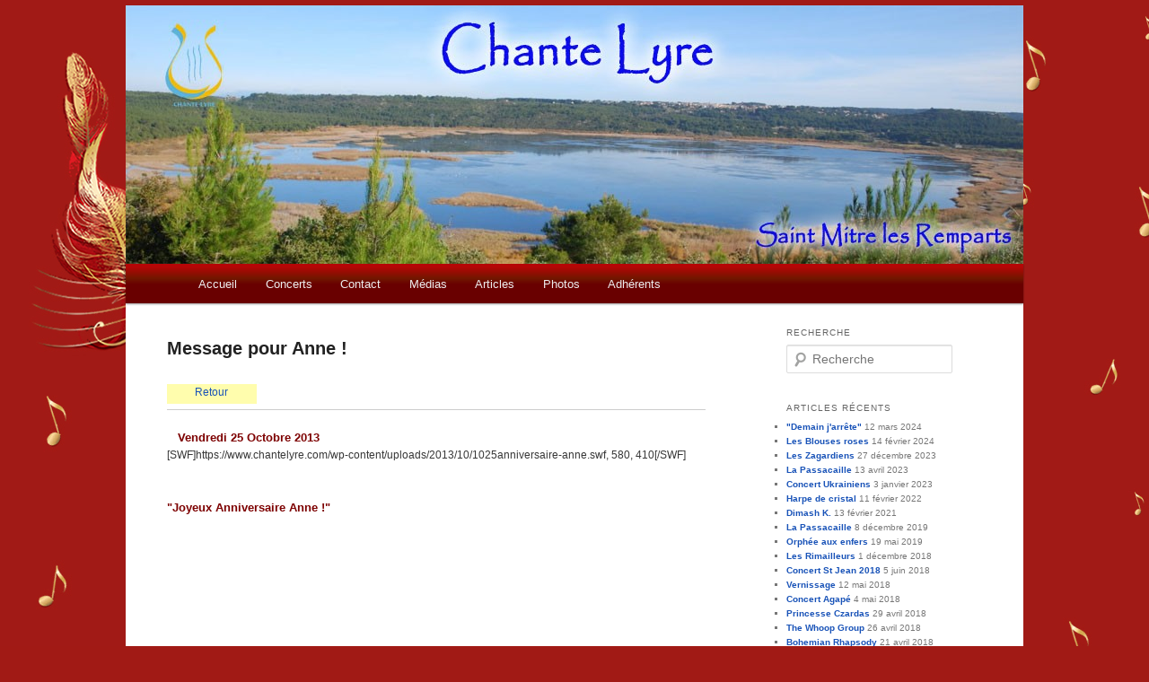

--- FILE ---
content_type: text/html; charset=UTF-8
request_url: http://www.chantelyre.com/adherents/les-anniversaires-de-chante-lyre/anniversaires-13/message-pour-anne/
body_size: 12023
content:
<!DOCTYPE html>
<!--[if IE 6]>
<html id="ie6" lang="fr-FR">
<![endif]-->
<!--[if IE 7]>
<html id="ie7" lang="fr-FR">
<![endif]-->
<!--[if IE 8]>
<html id="ie8" lang="fr-FR">
<![endif]-->
<!--[if !(IE 6) | !(IE 7) | !(IE 8)  ]><!-->
<html lang="fr-FR">
<!--<![endif]-->
<head>
	<!-- Global site tag (gtag.js) - Google Analytics -->
<script async src="https://www.googletagmanager.com/gtag/js?id=UA-114928768-1"></script>
<script>
  window.dataLayer = window.dataLayer || [];
  function gtag(){dataLayer.push(arguments);}
  gtag('js', new Date());

  gtag('config', 'UA-114928768-1');
</script>

<LINK REL="SHORTCUT ICON" href="http://www.chantelyre.com/favicon.ico">

<meta charset="UTF-8" />
<meta name="viewport" content="width=device-width" />
<title>Message pour Anne ! | Chantelyre</title>
<link rel="profile" href="http://gmpg.org/xfn/11" />
<link rel="stylesheet" type="text/css" media="all" href="http://www.chantelyre.com/wp-content/themes/twentyeleven-child/style.css" />
<link rel="pingback" href="http://www.chantelyre.com/xmlrpc.php" />
<!--[if lt IE 9]>
<script src="http://www.chantelyre.com/wp-content/themes/twentyeleven/js/html5.js" type="text/javascript"></script>
<![endif]-->
<meta name='robots' content='max-image-preview:large' />
<link rel='dns-prefetch' href='//cdn.jsdelivr.net' />
<link rel="alternate" type="application/rss+xml" title="Chantelyre &raquo; Flux" href="https://www.chantelyre.com/feed/" />
<link rel="alternate" type="application/rss+xml" title="Chantelyre &raquo; Flux des commentaires" href="https://www.chantelyre.com/comments/feed/" />
<link rel="alternate" title="oEmbed (JSON)" type="application/json+oembed" href="https://www.chantelyre.com/wp-json/oembed/1.0/embed?url=https%3A%2F%2Fwww.chantelyre.com%2Fadherents%2Fles-anniversaires-de-chante-lyre%2Fanniversaires-13%2Fmessage-pour-anne%2F" />
<link rel="alternate" title="oEmbed (XML)" type="text/xml+oembed" href="https://www.chantelyre.com/wp-json/oembed/1.0/embed?url=https%3A%2F%2Fwww.chantelyre.com%2Fadherents%2Fles-anniversaires-de-chante-lyre%2Fanniversaires-13%2Fmessage-pour-anne%2F&#038;format=xml" />
<style id='wp-img-auto-sizes-contain-inline-css' type='text/css'>
img:is([sizes=auto i],[sizes^="auto," i]){contain-intrinsic-size:3000px 1500px}
/*# sourceURL=wp-img-auto-sizes-contain-inline-css */
</style>
<link rel='stylesheet' id='mb.miniAudioPlayer.css-css' href='http://www.chantelyre.com/wp-content/plugins/wp-miniaudioplayer/css/miniplayer.css?ver=1.9.7' type='text/css' media='screen' />
<style id='wp-emoji-styles-inline-css' type='text/css'>

	img.wp-smiley, img.emoji {
		display: inline !important;
		border: none !important;
		box-shadow: none !important;
		height: 1em !important;
		width: 1em !important;
		margin: 0 0.07em !important;
		vertical-align: -0.1em !important;
		background: none !important;
		padding: 0 !important;
	}
/*# sourceURL=wp-emoji-styles-inline-css */
</style>
<style id='wp-block-library-inline-css' type='text/css'>
:root{--wp-block-synced-color:#7a00df;--wp-block-synced-color--rgb:122,0,223;--wp-bound-block-color:var(--wp-block-synced-color);--wp-editor-canvas-background:#ddd;--wp-admin-theme-color:#007cba;--wp-admin-theme-color--rgb:0,124,186;--wp-admin-theme-color-darker-10:#006ba1;--wp-admin-theme-color-darker-10--rgb:0,107,160.5;--wp-admin-theme-color-darker-20:#005a87;--wp-admin-theme-color-darker-20--rgb:0,90,135;--wp-admin-border-width-focus:2px}@media (min-resolution:192dpi){:root{--wp-admin-border-width-focus:1.5px}}.wp-element-button{cursor:pointer}:root .has-very-light-gray-background-color{background-color:#eee}:root .has-very-dark-gray-background-color{background-color:#313131}:root .has-very-light-gray-color{color:#eee}:root .has-very-dark-gray-color{color:#313131}:root .has-vivid-green-cyan-to-vivid-cyan-blue-gradient-background{background:linear-gradient(135deg,#00d084,#0693e3)}:root .has-purple-crush-gradient-background{background:linear-gradient(135deg,#34e2e4,#4721fb 50%,#ab1dfe)}:root .has-hazy-dawn-gradient-background{background:linear-gradient(135deg,#faaca8,#dad0ec)}:root .has-subdued-olive-gradient-background{background:linear-gradient(135deg,#fafae1,#67a671)}:root .has-atomic-cream-gradient-background{background:linear-gradient(135deg,#fdd79a,#004a59)}:root .has-nightshade-gradient-background{background:linear-gradient(135deg,#330968,#31cdcf)}:root .has-midnight-gradient-background{background:linear-gradient(135deg,#020381,#2874fc)}:root{--wp--preset--font-size--normal:16px;--wp--preset--font-size--huge:42px}.has-regular-font-size{font-size:1em}.has-larger-font-size{font-size:2.625em}.has-normal-font-size{font-size:var(--wp--preset--font-size--normal)}.has-huge-font-size{font-size:var(--wp--preset--font-size--huge)}.has-text-align-center{text-align:center}.has-text-align-left{text-align:left}.has-text-align-right{text-align:right}.has-fit-text{white-space:nowrap!important}#end-resizable-editor-section{display:none}.aligncenter{clear:both}.items-justified-left{justify-content:flex-start}.items-justified-center{justify-content:center}.items-justified-right{justify-content:flex-end}.items-justified-space-between{justify-content:space-between}.screen-reader-text{border:0;clip-path:inset(50%);height:1px;margin:-1px;overflow:hidden;padding:0;position:absolute;width:1px;word-wrap:normal!important}.screen-reader-text:focus{background-color:#ddd;clip-path:none;color:#444;display:block;font-size:1em;height:auto;left:5px;line-height:normal;padding:15px 23px 14px;text-decoration:none;top:5px;width:auto;z-index:100000}html :where(.has-border-color){border-style:solid}html :where([style*=border-top-color]){border-top-style:solid}html :where([style*=border-right-color]){border-right-style:solid}html :where([style*=border-bottom-color]){border-bottom-style:solid}html :where([style*=border-left-color]){border-left-style:solid}html :where([style*=border-width]){border-style:solid}html :where([style*=border-top-width]){border-top-style:solid}html :where([style*=border-right-width]){border-right-style:solid}html :where([style*=border-bottom-width]){border-bottom-style:solid}html :where([style*=border-left-width]){border-left-style:solid}html :where(img[class*=wp-image-]){height:auto;max-width:100%}:where(figure){margin:0 0 1em}html :where(.is-position-sticky){--wp-admin--admin-bar--position-offset:var(--wp-admin--admin-bar--height,0px)}@media screen and (max-width:600px){html :where(.is-position-sticky){--wp-admin--admin-bar--position-offset:0px}}

/*# sourceURL=wp-block-library-inline-css */
</style><style id='global-styles-inline-css' type='text/css'>
:root{--wp--preset--aspect-ratio--square: 1;--wp--preset--aspect-ratio--4-3: 4/3;--wp--preset--aspect-ratio--3-4: 3/4;--wp--preset--aspect-ratio--3-2: 3/2;--wp--preset--aspect-ratio--2-3: 2/3;--wp--preset--aspect-ratio--16-9: 16/9;--wp--preset--aspect-ratio--9-16: 9/16;--wp--preset--color--black: #000;--wp--preset--color--cyan-bluish-gray: #abb8c3;--wp--preset--color--white: #fff;--wp--preset--color--pale-pink: #f78da7;--wp--preset--color--vivid-red: #cf2e2e;--wp--preset--color--luminous-vivid-orange: #ff6900;--wp--preset--color--luminous-vivid-amber: #fcb900;--wp--preset--color--light-green-cyan: #7bdcb5;--wp--preset--color--vivid-green-cyan: #00d084;--wp--preset--color--pale-cyan-blue: #8ed1fc;--wp--preset--color--vivid-cyan-blue: #0693e3;--wp--preset--color--vivid-purple: #9b51e0;--wp--preset--color--blue: #1982d1;--wp--preset--color--dark-gray: #373737;--wp--preset--color--medium-gray: #666;--wp--preset--color--light-gray: #e2e2e2;--wp--preset--gradient--vivid-cyan-blue-to-vivid-purple: linear-gradient(135deg,rgb(6,147,227) 0%,rgb(155,81,224) 100%);--wp--preset--gradient--light-green-cyan-to-vivid-green-cyan: linear-gradient(135deg,rgb(122,220,180) 0%,rgb(0,208,130) 100%);--wp--preset--gradient--luminous-vivid-amber-to-luminous-vivid-orange: linear-gradient(135deg,rgb(252,185,0) 0%,rgb(255,105,0) 100%);--wp--preset--gradient--luminous-vivid-orange-to-vivid-red: linear-gradient(135deg,rgb(255,105,0) 0%,rgb(207,46,46) 100%);--wp--preset--gradient--very-light-gray-to-cyan-bluish-gray: linear-gradient(135deg,rgb(238,238,238) 0%,rgb(169,184,195) 100%);--wp--preset--gradient--cool-to-warm-spectrum: linear-gradient(135deg,rgb(74,234,220) 0%,rgb(151,120,209) 20%,rgb(207,42,186) 40%,rgb(238,44,130) 60%,rgb(251,105,98) 80%,rgb(254,248,76) 100%);--wp--preset--gradient--blush-light-purple: linear-gradient(135deg,rgb(255,206,236) 0%,rgb(152,150,240) 100%);--wp--preset--gradient--blush-bordeaux: linear-gradient(135deg,rgb(254,205,165) 0%,rgb(254,45,45) 50%,rgb(107,0,62) 100%);--wp--preset--gradient--luminous-dusk: linear-gradient(135deg,rgb(255,203,112) 0%,rgb(199,81,192) 50%,rgb(65,88,208) 100%);--wp--preset--gradient--pale-ocean: linear-gradient(135deg,rgb(255,245,203) 0%,rgb(182,227,212) 50%,rgb(51,167,181) 100%);--wp--preset--gradient--electric-grass: linear-gradient(135deg,rgb(202,248,128) 0%,rgb(113,206,126) 100%);--wp--preset--gradient--midnight: linear-gradient(135deg,rgb(2,3,129) 0%,rgb(40,116,252) 100%);--wp--preset--font-size--small: 13px;--wp--preset--font-size--medium: 20px;--wp--preset--font-size--large: 36px;--wp--preset--font-size--x-large: 42px;--wp--preset--spacing--20: 0.44rem;--wp--preset--spacing--30: 0.67rem;--wp--preset--spacing--40: 1rem;--wp--preset--spacing--50: 1.5rem;--wp--preset--spacing--60: 2.25rem;--wp--preset--spacing--70: 3.38rem;--wp--preset--spacing--80: 5.06rem;--wp--preset--shadow--natural: 6px 6px 9px rgba(0, 0, 0, 0.2);--wp--preset--shadow--deep: 12px 12px 50px rgba(0, 0, 0, 0.4);--wp--preset--shadow--sharp: 6px 6px 0px rgba(0, 0, 0, 0.2);--wp--preset--shadow--outlined: 6px 6px 0px -3px rgb(255, 255, 255), 6px 6px rgb(0, 0, 0);--wp--preset--shadow--crisp: 6px 6px 0px rgb(0, 0, 0);}:where(.is-layout-flex){gap: 0.5em;}:where(.is-layout-grid){gap: 0.5em;}body .is-layout-flex{display: flex;}.is-layout-flex{flex-wrap: wrap;align-items: center;}.is-layout-flex > :is(*, div){margin: 0;}body .is-layout-grid{display: grid;}.is-layout-grid > :is(*, div){margin: 0;}:where(.wp-block-columns.is-layout-flex){gap: 2em;}:where(.wp-block-columns.is-layout-grid){gap: 2em;}:where(.wp-block-post-template.is-layout-flex){gap: 1.25em;}:where(.wp-block-post-template.is-layout-grid){gap: 1.25em;}.has-black-color{color: var(--wp--preset--color--black) !important;}.has-cyan-bluish-gray-color{color: var(--wp--preset--color--cyan-bluish-gray) !important;}.has-white-color{color: var(--wp--preset--color--white) !important;}.has-pale-pink-color{color: var(--wp--preset--color--pale-pink) !important;}.has-vivid-red-color{color: var(--wp--preset--color--vivid-red) !important;}.has-luminous-vivid-orange-color{color: var(--wp--preset--color--luminous-vivid-orange) !important;}.has-luminous-vivid-amber-color{color: var(--wp--preset--color--luminous-vivid-amber) !important;}.has-light-green-cyan-color{color: var(--wp--preset--color--light-green-cyan) !important;}.has-vivid-green-cyan-color{color: var(--wp--preset--color--vivid-green-cyan) !important;}.has-pale-cyan-blue-color{color: var(--wp--preset--color--pale-cyan-blue) !important;}.has-vivid-cyan-blue-color{color: var(--wp--preset--color--vivid-cyan-blue) !important;}.has-vivid-purple-color{color: var(--wp--preset--color--vivid-purple) !important;}.has-black-background-color{background-color: var(--wp--preset--color--black) !important;}.has-cyan-bluish-gray-background-color{background-color: var(--wp--preset--color--cyan-bluish-gray) !important;}.has-white-background-color{background-color: var(--wp--preset--color--white) !important;}.has-pale-pink-background-color{background-color: var(--wp--preset--color--pale-pink) !important;}.has-vivid-red-background-color{background-color: var(--wp--preset--color--vivid-red) !important;}.has-luminous-vivid-orange-background-color{background-color: var(--wp--preset--color--luminous-vivid-orange) !important;}.has-luminous-vivid-amber-background-color{background-color: var(--wp--preset--color--luminous-vivid-amber) !important;}.has-light-green-cyan-background-color{background-color: var(--wp--preset--color--light-green-cyan) !important;}.has-vivid-green-cyan-background-color{background-color: var(--wp--preset--color--vivid-green-cyan) !important;}.has-pale-cyan-blue-background-color{background-color: var(--wp--preset--color--pale-cyan-blue) !important;}.has-vivid-cyan-blue-background-color{background-color: var(--wp--preset--color--vivid-cyan-blue) !important;}.has-vivid-purple-background-color{background-color: var(--wp--preset--color--vivid-purple) !important;}.has-black-border-color{border-color: var(--wp--preset--color--black) !important;}.has-cyan-bluish-gray-border-color{border-color: var(--wp--preset--color--cyan-bluish-gray) !important;}.has-white-border-color{border-color: var(--wp--preset--color--white) !important;}.has-pale-pink-border-color{border-color: var(--wp--preset--color--pale-pink) !important;}.has-vivid-red-border-color{border-color: var(--wp--preset--color--vivid-red) !important;}.has-luminous-vivid-orange-border-color{border-color: var(--wp--preset--color--luminous-vivid-orange) !important;}.has-luminous-vivid-amber-border-color{border-color: var(--wp--preset--color--luminous-vivid-amber) !important;}.has-light-green-cyan-border-color{border-color: var(--wp--preset--color--light-green-cyan) !important;}.has-vivid-green-cyan-border-color{border-color: var(--wp--preset--color--vivid-green-cyan) !important;}.has-pale-cyan-blue-border-color{border-color: var(--wp--preset--color--pale-cyan-blue) !important;}.has-vivid-cyan-blue-border-color{border-color: var(--wp--preset--color--vivid-cyan-blue) !important;}.has-vivid-purple-border-color{border-color: var(--wp--preset--color--vivid-purple) !important;}.has-vivid-cyan-blue-to-vivid-purple-gradient-background{background: var(--wp--preset--gradient--vivid-cyan-blue-to-vivid-purple) !important;}.has-light-green-cyan-to-vivid-green-cyan-gradient-background{background: var(--wp--preset--gradient--light-green-cyan-to-vivid-green-cyan) !important;}.has-luminous-vivid-amber-to-luminous-vivid-orange-gradient-background{background: var(--wp--preset--gradient--luminous-vivid-amber-to-luminous-vivid-orange) !important;}.has-luminous-vivid-orange-to-vivid-red-gradient-background{background: var(--wp--preset--gradient--luminous-vivid-orange-to-vivid-red) !important;}.has-very-light-gray-to-cyan-bluish-gray-gradient-background{background: var(--wp--preset--gradient--very-light-gray-to-cyan-bluish-gray) !important;}.has-cool-to-warm-spectrum-gradient-background{background: var(--wp--preset--gradient--cool-to-warm-spectrum) !important;}.has-blush-light-purple-gradient-background{background: var(--wp--preset--gradient--blush-light-purple) !important;}.has-blush-bordeaux-gradient-background{background: var(--wp--preset--gradient--blush-bordeaux) !important;}.has-luminous-dusk-gradient-background{background: var(--wp--preset--gradient--luminous-dusk) !important;}.has-pale-ocean-gradient-background{background: var(--wp--preset--gradient--pale-ocean) !important;}.has-electric-grass-gradient-background{background: var(--wp--preset--gradient--electric-grass) !important;}.has-midnight-gradient-background{background: var(--wp--preset--gradient--midnight) !important;}.has-small-font-size{font-size: var(--wp--preset--font-size--small) !important;}.has-medium-font-size{font-size: var(--wp--preset--font-size--medium) !important;}.has-large-font-size{font-size: var(--wp--preset--font-size--large) !important;}.has-x-large-font-size{font-size: var(--wp--preset--font-size--x-large) !important;}
/*# sourceURL=global-styles-inline-css */
</style>

<style id='classic-theme-styles-inline-css' type='text/css'>
/*! This file is auto-generated */
.wp-block-button__link{color:#fff;background-color:#32373c;border-radius:9999px;box-shadow:none;text-decoration:none;padding:calc(.667em + 2px) calc(1.333em + 2px);font-size:1.125em}.wp-block-file__button{background:#32373c;color:#fff;text-decoration:none}
/*# sourceURL=/wp-includes/css/classic-themes.min.css */
</style>
<link rel='stylesheet' id='twentyeleven-block-style-css' href='http://www.chantelyre.com/wp-content/themes/twentyeleven/blocks.css?ver=20190102' type='text/css' media='all' />
<link rel='stylesheet' id='ngg_trigger_buttons-css' href='https://www.chantelyre.com/wp-content/plugins/nextgen-gallery/static/GalleryDisplay/trigger_buttons.css?ver=4.0.3' type='text/css' media='all' />
<link rel='stylesheet' id='simplelightbox-0-css' href='https://www.chantelyre.com/wp-content/plugins/nextgen-gallery/static/Lightbox/simplelightbox/simple-lightbox.css?ver=4.0.3' type='text/css' media='all' />
<link rel='stylesheet' id='fontawesome_v4_shim_style-css' href='https://www.chantelyre.com/wp-content/plugins/nextgen-gallery/static/FontAwesome/css/v4-shims.min.css?ver=6.9' type='text/css' media='all' />
<link rel='stylesheet' id='fontawesome-css' href='https://www.chantelyre.com/wp-content/plugins/nextgen-gallery/static/FontAwesome/css/all.min.css?ver=6.9' type='text/css' media='all' />
<link rel='stylesheet' id='ngg_basic_slideshow_style-css' href='https://www.chantelyre.com/wp-content/plugins/nextgen-gallery/static/Slideshow/ngg_basic_slideshow.css?ver=4.0.3' type='text/css' media='all' />
<link rel='stylesheet' id='ngg_slick_slideshow_style-css' href='https://www.chantelyre.com/wp-content/plugins/nextgen-gallery/static/Slideshow/slick/slick.css?ver=4.0.3' type='text/css' media='all' />
<link rel='stylesheet' id='ngg_slick_slideshow_theme-css' href='https://www.chantelyre.com/wp-content/plugins/nextgen-gallery/static/Slideshow/slick/slick-theme.css?ver=4.0.3' type='text/css' media='all' />
<link rel='stylesheet' id='nextgen_widgets_style-css' href='https://www.chantelyre.com/wp-content/plugins/nextgen-gallery/static/Widget/display.css?ver=4.0.3' type='text/css' media='all' />
<link rel='stylesheet' id='nextgen_basic_slideshow_style-css' href='https://www.chantelyre.com/wp-content/plugins/nextgen-gallery/static/Slideshow/ngg_basic_slideshow.css?ver=4.0.3' type='text/css' media='all' />
<script type="text/javascript" src="http://www.chantelyre.com/wp-includes/js/jquery/jquery.min.js?ver=3.7.1" id="jquery-core-js"></script>
<script type="text/javascript" src="http://www.chantelyre.com/wp-includes/js/jquery/jquery-migrate.min.js?ver=3.4.1" id="jquery-migrate-js"></script>
<script type="text/javascript" src="http://www.chantelyre.com/wp-content/plugins/wp-miniaudioplayer/js/jquery.mb.miniAudioPlayer.js?ver=1.9.7" id="mb.miniAudioPlayer-js"></script>
<script type="text/javascript" src="http://www.chantelyre.com/wp-content/plugins/wp-miniaudioplayer/js/map_overwrite_default_me.js?ver=1.9.7" id="map_overwrite_default_me-js"></script>
<script type="text/javascript" id="photocrati_ajax-js-extra">
/* <![CDATA[ */
var photocrati_ajax = {"url":"http://www.chantelyre.com/index.php?photocrati_ajax=1","rest_url":"https://www.chantelyre.com/wp-json/","wp_home_url":"https://www.chantelyre.com","wp_site_url":"http://www.chantelyre.com","wp_root_url":"https://www.chantelyre.com","wp_plugins_url":"http://www.chantelyre.com/wp-content/plugins","wp_content_url":"http://www.chantelyre.com/wp-content","wp_includes_url":"http://www.chantelyre.com/wp-includes/","ngg_param_slug":"nggallery","rest_nonce":"a76639d6f2"};
//# sourceURL=photocrati_ajax-js-extra
/* ]]> */
</script>
<script type="text/javascript" src="https://www.chantelyre.com/wp-content/plugins/nextgen-gallery/static/Legacy/ajax.min.js?ver=4.0.3" id="photocrati_ajax-js"></script>
<script type="text/javascript" src="https://www.chantelyre.com/wp-content/plugins/nextgen-gallery/static/FontAwesome/js/v4-shims.min.js?ver=5.3.1" id="fontawesome_v4_shim-js"></script>
<script type="text/javascript" defer crossorigin="anonymous" data-auto-replace-svg="false" data-keep-original-source="false" data-search-pseudo-elements src="https://www.chantelyre.com/wp-content/plugins/nextgen-gallery/static/FontAwesome/js/all.min.js?ver=5.3.1" id="fontawesome-js"></script>
<script type="text/javascript" src="https://www.chantelyre.com/wp-content/plugins/nextgen-gallery/static/Slideshow/slick/slick-1.8.0-modded.js?ver=4.0.3" id="ngg_slick-js"></script>
<link rel="https://api.w.org/" href="https://www.chantelyre.com/wp-json/" /><link rel="alternate" title="JSON" type="application/json" href="https://www.chantelyre.com/wp-json/wp/v2/pages/7790" /><link rel="EditURI" type="application/rsd+xml" title="RSD" href="https://www.chantelyre.com/xmlrpc.php?rsd" />
<meta name="generator" content="WordPress 6.9" />
<link rel="canonical" href="https://www.chantelyre.com/adherents/les-anniversaires-de-chante-lyre/anniversaires-13/message-pour-anne/" />
<link rel='shortlink' href='https://www.chantelyre.com/?p=7790' />

<!-- start miniAudioPlayer custom CSS -->

<style id="map_custom_css">
       /* DO NOT REMOVE OR MODIFY */
/*{'skinName': 'mySkin', 'borderRadius': 5, 'main': 'rgb(255, 217, 102)', 'secondary': 'rgb(68, 68, 68)', 'playerPadding': 0}*/
/* END - DO NOT REMOVE OR MODIFY */
/*++++++++++++++++++++++++++++++++++++++++++++++++++
Copyright (c) 2001-2014. Matteo Bicocchi (Pupunzi);
http://pupunzi.com/mb.components/mb.miniAudioPlayer/demo/skinMaker.html

Skin name: mySkin
borderRadius: 5
background: rgb(255, 217, 102)
icons: rgb(68, 68, 68)
border: rgb(55, 55, 55)
borderLeft: rgb(255, 230, 153)
borderRight: rgb(255, 204, 51)
mute: rgba(68, 68, 68, 0.4)
download: rgba(255, 217, 102, 0.4)
downloadHover: rgb(255, 217, 102)
++++++++++++++++++++++++++++++++++++++++++++++++++*/

/* Older browser (IE8) - not supporting rgba() */
.mbMiniPlayer.mySkin .playerTable span{background-color:#ffd966}
.mbMiniPlayer.mySkin .playerTable span.map_play{border-left:1px solid #ffd966;}
.mbMiniPlayer.mySkin .playerTable span.map_volume{border-right:1px solid #ffd966;}
.mbMiniPlayer.mySkin .playerTable span.map_volume.mute{color: #444444;}
.mbMiniPlayer.mySkin .map_download{color: #444444;}
.mbMiniPlayer.mySkin .map_download:hover{color: #444444;}
.mbMiniPlayer.mySkin .playerTable span{color: #444444;}
.mbMiniPlayer.mySkin .playerTable {border: 1px solid #444444 !important;}

/*++++++++++++++++++++++++++++++++++++++++++++++++*/

.mbMiniPlayer.mySkin .playerTable{background-color:transparent; border-radius:5px !important;}
.mbMiniPlayer.mySkin .playerTable span{background-color:rgb(255, 217, 102); padding:3px !important; font-size: 20px;}
.mbMiniPlayer.mySkin .playerTable span.map_time{ font-size: 12px !important; width: 50px !important}
.mbMiniPlayer.mySkin .playerTable span.map_title{ padding:4px !important}
.mbMiniPlayer.mySkin .playerTable span.map_play{border-left:1px solid rgb(255, 204, 51); border-radius:0 4px 4px 0 !important;}
.mbMiniPlayer.mySkin .playerTable span.map_volume{padding-left:6px !important}
.mbMiniPlayer.mySkin .playerTable span.map_volume{border-right:1px solid rgb(255, 230, 153); border-radius:4px 0 0 4px !important;}
.mbMiniPlayer.mySkin .playerTable span.map_volume.mute{color: rgba(68, 68, 68, 0.4);}
.mbMiniPlayer.mySkin .map_download{color: rgba(255, 217, 102, 0.4);}
.mbMiniPlayer.mySkin .map_download:hover{color: rgb(255, 217, 102);}
.mbMiniPlayer.mySkin .playerTable span{color: rgb(68, 68, 68);text-shadow: none!important;}
.mbMiniPlayer.mySkin .playerTable span{color: rgb(68, 68, 68);}
.mbMiniPlayer.mySkin .playerTable {border: 1px solid rgb(55, 55, 55) !important;}
.mbMiniPlayer.mySkin .playerTable span.map_title{color: #000; text-shadow:none!important}
.mbMiniPlayer.mySkin .playerTable .jp-load-bar{background-color:rgba(255, 217, 102, 0.3);}
.mbMiniPlayer.mySkin .playerTable .jp-play-bar{background-color:#ffd966;}
.mbMiniPlayer.mySkin .playerTable span.map_volumeLevel a{background-color:rgb(94, 94, 94); height:80%!important }
.mbMiniPlayer.mySkin .playerTable span.map_volumeLevel a.sel{background-color:#444444;}
.mbMiniPlayer.mySkin  span.map_download{font-size:50px !important;}
/* Wordpress playlist select */
.map_pl_container .pl_item.sel{background-color:#ffd966 !important; color: #444444}
/*++++++++++++++++++++++++++++++++++++++++++++++++*/
       </style>
	
<!-- end miniAudioPlayer custom CSS -->	
	<style>
		/* Link color */
		a,
		#site-title a:focus,
		#site-title a:hover,
		#site-title a:active,
		.entry-title a:hover,
		.entry-title a:focus,
		.entry-title a:active,
		.widget_twentyeleven_ephemera .comments-link a:hover,
		section.recent-posts .other-recent-posts a[rel="bookmark"]:hover,
		section.recent-posts .other-recent-posts .comments-link a:hover,
		.format-image footer.entry-meta a:hover,
		#site-generator a:hover {
			color: #1953b8;
		}
		section.recent-posts .other-recent-posts .comments-link a:hover {
			border-color: #1953b8;
		}
		article.feature-image.small .entry-summary p a:hover,
		.entry-header .comments-link a:hover,
		.entry-header .comments-link a:focus,
		.entry-header .comments-link a:active,
		.feature-slider a.active {
			background-color: #1953b8;
		}
	</style>
	<style type="text/css" id="custom-background-css">
body.custom-background { background-color: #a11a15; background-image: url("http://www.chantelyre.com/wp-content/uploads/2014/07/bg-body.jpg"); background-position: left top; background-size: auto; background-repeat: repeat; background-attachment: fixed; }
</style>
	</head>

<body class="wp-singular page-template page-template-sidebar-page page-template-sidebar-page-php page page-id-7790 page-child parent-pageid-6327 custom-background wp-embed-responsive wp-theme-twentyeleven wp-child-theme-twentyeleven-child two-column right-sidebar">
<div id="page" class="hfeed">
	<header id="branding" role="banner">
			
			<a title="site de la ville de St Mitre" target="_blank" href= "http://www.saintmitrelesremparts.fr/"><div style= "width:300px; height:40px; position:absolute; top:240px; left:700px;"> </div></a>				
			
			
			
			
			
			
			
						<a href="https://www.chantelyre.com/">
									<img src="http://www.chantelyre.com/wp-content/uploads/2014/07/cropped-etang_pourra_stmitre.jpg" width="1000" height="288" alt="" />
							</a>
			
			
			<nav id="access" role="navigation">
				<h3 class="assistive-text">Menu principal</h3>
								<div class="skip-link"><a class="assistive-text" href="#content">Aller au contenu principal</a></div>
												<div class="menu-menu-chantelyre-container"><ul id="menu-menu-chantelyre" class="menu"><li id="menu-item-17" class="menu-item menu-item-type-custom menu-item-object-custom menu-item-has-children menu-item-17"><a href="http://www.chantelyre.com/">Accueil</a>
<ul class="sub-menu">
	<li id="menu-item-20" class="menu-item menu-item-type-post_type menu-item-object-page menu-item-20"><a href="https://www.chantelyre.com/bienvenue/lassociation/">L'Association</a></li>
	<li id="menu-item-18" class="menu-item menu-item-type-post_type menu-item-object-page menu-item-18"><a href="https://www.chantelyre.com/bienvenue/lassociation/fonctionnement/">Fonctionnement</a></li>
</ul>
</li>
<li id="menu-item-34" class="menu-item menu-item-type-post_type menu-item-object-page menu-item-has-children menu-item-34"><a href="https://www.chantelyre.com/concerts/">Concerts</a>
<ul class="sub-menu">
	<li id="menu-item-4844" class="menu-item menu-item-type-post_type menu-item-object-page menu-item-4844"><a href="https://www.chantelyre.com/concerts/historique/">Historique</a></li>
</ul>
</li>
<li id="menu-item-58" class="menu-item menu-item-type-post_type menu-item-object-page menu-item-58"><a href="https://www.chantelyre.com/contact/">Contact</a></li>
<li id="menu-item-55" class="menu-item menu-item-type-post_type menu-item-object-page menu-item-has-children menu-item-55"><a href="https://www.chantelyre.com/medias/">Médias</a>
<ul class="sub-menu">
	<li id="menu-item-73" class="menu-item menu-item-type-post_type menu-item-object-page menu-item-73"><a href="https://www.chantelyre.com/medias/presse/">Presse</a></li>
	<li id="menu-item-69" class="menu-item menu-item-type-post_type menu-item-object-page menu-item-69"><a href="https://www.chantelyre.com/medias/affiches-flyers/">Affiches &#038; flyers</a></li>
	<li id="menu-item-25514" class="menu-item menu-item-type-post_type menu-item-object-page menu-item-25514"><a href="https://www.chantelyre.com/adherents/versions-de-reference/cd-de-reference-opera/">CD de référence - Opéra</a></li>
</ul>
</li>
<li id="menu-item-495" class="menu-item menu-item-type-post_type menu-item-object-page menu-item-495"><a href="https://www.chantelyre.com/news/">Articles</a></li>
<li id="menu-item-72" class="menu-item menu-item-type-post_type menu-item-object-page menu-item-72"><a href="https://www.chantelyre.com/photos/">Photos</a></li>
<li id="menu-item-435" class="menu-item menu-item-type-post_type menu-item-object-page current-page-ancestor menu-item-435"><a href="https://www.chantelyre.com/adherents/">Adhérents</a></li>
</ul></div>			</nav><!-- #access -->
	</header><!-- #branding -->


	<div id="main">

		<div id="primary">
			<div id="content" role="main">

				
					
<article id="post-7790" class="post-7790 page type-page status-publish hentry">
	<header class="entry-header">
		<h1 class="entry-title">Message pour Anne !</h1>
	</header><!-- .entry-header -->

	<div class="entry-content">
		<div class="retour"><a href="https://www.chantelyre.com/adherents/les-anniversaires-de-chante-lyre/anniversaires-13/">Retour </a></div>
<hr/>
<h5>&nbsp;&nbsp;&nbsp;Vendredi 25 Octobre 2013</h5>
<p>[SWF]https://www.chantelyre.com/wp-content/uploads/2013/10/1025anniversaire-anne.swf, 580, 410[/SWF]<br />
&nbsp;&nbsp;&nbsp;&nbsp;</p>
<h5>"Joyeux Anniversaire Anne !" </h5>
			</div><!-- .entry-content -->
	<footer class="entry-meta">
			</footer><!-- .entry-meta -->
</article><!-- #post-7790 -->

						<div id="comments">
	
	
	
	
</div><!-- #comments -->

				
			</div><!-- #content -->
		</div><!-- #primary -->

		<div id="secondary" class="widget-area" role="complementary">
			<aside id="search-3" class="widget widget_search"><h3 class="widget-title">Recherche</h3>	<form method="get" id="searchform" action="https://www.chantelyre.com/">
		<label for="s" class="assistive-text">Recherche</label>
		<input type="text" class="field" name="s" id="s" placeholder="Recherche" />
		<input type="submit" class="submit" name="submit" id="searchsubmit" value="Recherche" />
	</form>
</aside>
		<aside id="recent-posts-3" class="widget widget_recent_entries">
		<h3 class="widget-title">Articles récents</h3>
		<ul>
											<li>
					<a href="https://www.chantelyre.com/2024/demain-jarrete/">"Demain j'arrête"</a>
											<span class="post-date">12 mars 2024</span>
									</li>
											<li>
					<a href="https://www.chantelyre.com/2024/concert-blouses-roses-2024/">Les Blouses roses</a>
											<span class="post-date">14 février 2024</span>
									</li>
											<li>
					<a href="https://www.chantelyre.com/2023/les-zagardiens/">Les Zagardiens</a>
											<span class="post-date">27 décembre 2023</span>
									</li>
											<li>
					<a href="https://www.chantelyre.com/2023/passacaille-2/">La Passacaille</a>
											<span class="post-date">13 avril 2023</span>
									</li>
											<li>
					<a href="https://www.chantelyre.com/2023/concert-pour-les-ukrainiens/">Concert Ukrainiens</a>
											<span class="post-date">3 janvier 2023</span>
									</li>
											<li>
					<a href="https://www.chantelyre.com/2022/harpe-de-cristal/">Harpe de cristal</a>
											<span class="post-date">11 février 2022</span>
									</li>
											<li>
					<a href="https://www.chantelyre.com/2021/dimash-kudaibergen/">Dimash K.</a>
											<span class="post-date">13 février 2021</span>
									</li>
											<li>
					<a href="https://www.chantelyre.com/2019/concert-passacaille/">La Passacaille</a>
											<span class="post-date">8 décembre 2019</span>
									</li>
											<li>
					<a href="https://www.chantelyre.com/2019/orphee-zagardiens/">Orphée aux enfers</a>
											<span class="post-date">19 mai 2019</span>
									</li>
											<li>
					<a href="https://www.chantelyre.com/2018/rimailleurs1/">Les Rimailleurs</a>
											<span class="post-date">1 décembre 2018</span>
									</li>
											<li>
					<a href="https://www.chantelyre.com/2018/concert-st-jean-2018/">Concert St Jean 2018</a>
											<span class="post-date">5 juin 2018</span>
									</li>
											<li>
					<a href="https://www.chantelyre.com/2018/vernissage/">Vernissage</a>
											<span class="post-date">12 mai 2018</span>
									</li>
											<li>
					<a href="https://www.chantelyre.com/2018/concert-agape/">Concert Agapé</a>
											<span class="post-date">4 mai 2018</span>
									</li>
											<li>
					<a href="https://www.chantelyre.com/2018/operette-princesse-czardas/">Princesse Czardas</a>
											<span class="post-date">29 avril 2018</span>
									</li>
											<li>
					<a href="https://www.chantelyre.com/2018/the-whoop-group/">The Whoop Group</a>
											<span class="post-date">26 avril 2018</span>
									</li>
											<li>
					<a href="https://www.chantelyre.com/2018/bohemian-rhapsody/">Bohemian Rhapsody</a>
											<span class="post-date">21 avril 2018</span>
									</li>
											<li>
					<a href="https://www.chantelyre.com/2018/concert-inaugural-2018/">Concert inaugural</a>
											<span class="post-date">1 avril 2018</span>
									</li>
											<li>
					<a href="https://www.chantelyre.com/2018/resonances/">Résonances</a>
											<span class="post-date">17 février 2018</span>
									</li>
											<li>
					<a href="https://www.chantelyre.com/2018/grands-motets-festifs/">Motets festifs</a>
											<span class="post-date">13 février 2018</span>
									</li>
											<li>
					<a href="https://www.chantelyre.com/2018/le-theremine/">Le thérémine</a>
											<span class="post-date">10 février 2018</span>
									</li>
					</ul>

		</aside><aside id="slideshow-3" class="widget widget_slideshow"><h3 class="widget-title">Diaporama</h3><div class="ngg_slideshow widget">
	
<div class="ngg-galleryoverview ngg-slideshow"
	id="ngg-slideshow-66994a08fe7e9414a7c7833604a7f7a2-9695373290"
	data-gallery-id="66994a08fe7e9414a7c7833604a7f7a2"
	style="max-width: 200px;
			max-height: 150px;
			display: none;">

	
		<a href="http://www.chantelyre.com/wp-content/gallery/concert-psaumes-au-temple-de-martigues-31-mars-2012/1-concert-psaumes-temple-martigues.jpg"
			title=""
			data-src="http://www.chantelyre.com/wp-content/gallery/concert-psaumes-au-temple-de-martigues-31-mars-2012/1-concert-psaumes-temple-martigues.jpg"
			data-thumbnail="http://www.chantelyre.com/wp-content/gallery/concert-psaumes-au-temple-de-martigues-31-mars-2012/thumbs/thumbs_1-concert-psaumes-temple-martigues.jpg"
			data-image-id="95"
			data-title="1-concert-psaumes-temple-martigues"
			data-description=""
			class="ngg-simplelightbox" rel="66994a08fe7e9414a7c7833604a7f7a2">

			<img data-image-id='95'
				title=""
				alt="1-concert-psaumes-temple-martigues"
				src="http://www.chantelyre.com/wp-content/gallery/concert-psaumes-au-temple-de-martigues-31-mars-2012/1-concert-psaumes-temple-martigues.jpg"
				style="max-height: 130px;"/>
		</a>

		
		<a href="http://www.chantelyre.com/wp-content/gallery/concert-psaumes-au-temple-de-martigues-31-mars-2012/10-concert-psaumes-temple-martigues.jpg"
			title=""
			data-src="http://www.chantelyre.com/wp-content/gallery/concert-psaumes-au-temple-de-martigues-31-mars-2012/10-concert-psaumes-temple-martigues.jpg"
			data-thumbnail="http://www.chantelyre.com/wp-content/gallery/concert-psaumes-au-temple-de-martigues-31-mars-2012/thumbs/thumbs_10-concert-psaumes-temple-martigues.jpg"
			data-image-id="96"
			data-title="10-concert-psaumes-temple-martigues"
			data-description=""
			class="ngg-simplelightbox" rel="66994a08fe7e9414a7c7833604a7f7a2">

			<img data-image-id='96'
				title=""
				alt="10-concert-psaumes-temple-martigues"
				src="http://www.chantelyre.com/wp-content/gallery/concert-psaumes-au-temple-de-martigues-31-mars-2012/10-concert-psaumes-temple-martigues.jpg"
				style="max-height: 130px;"/>
		</a>

		
		<a href="http://www.chantelyre.com/wp-content/gallery/concert-psaumes-au-temple-de-martigues-31-mars-2012/2-concert-psaumes-temple-martigues.jpg"
			title=""
			data-src="http://www.chantelyre.com/wp-content/gallery/concert-psaumes-au-temple-de-martigues-31-mars-2012/2-concert-psaumes-temple-martigues.jpg"
			data-thumbnail="http://www.chantelyre.com/wp-content/gallery/concert-psaumes-au-temple-de-martigues-31-mars-2012/thumbs/thumbs_2-concert-psaumes-temple-martigues.jpg"
			data-image-id="97"
			data-title="2-concert-psaumes-temple-martigues"
			data-description=""
			class="ngg-simplelightbox" rel="66994a08fe7e9414a7c7833604a7f7a2">

			<img data-image-id='97'
				title=""
				alt="2-concert-psaumes-temple-martigues"
				src="http://www.chantelyre.com/wp-content/gallery/concert-psaumes-au-temple-de-martigues-31-mars-2012/2-concert-psaumes-temple-martigues.jpg"
				style="max-height: 130px;"/>
		</a>

		
		<a href="http://www.chantelyre.com/wp-content/gallery/concert-psaumes-au-temple-de-martigues-31-mars-2012/3-concert-psaumes-temple-martigues.jpg"
			title=""
			data-src="http://www.chantelyre.com/wp-content/gallery/concert-psaumes-au-temple-de-martigues-31-mars-2012/3-concert-psaumes-temple-martigues.jpg"
			data-thumbnail="http://www.chantelyre.com/wp-content/gallery/concert-psaumes-au-temple-de-martigues-31-mars-2012/thumbs/thumbs_3-concert-psaumes-temple-martigues.jpg"
			data-image-id="98"
			data-title="3-concert-psaumes-temple-martigues"
			data-description=""
			class="ngg-simplelightbox" rel="66994a08fe7e9414a7c7833604a7f7a2">

			<img data-image-id='98'
				title=""
				alt="3-concert-psaumes-temple-martigues"
				src="http://www.chantelyre.com/wp-content/gallery/concert-psaumes-au-temple-de-martigues-31-mars-2012/3-concert-psaumes-temple-martigues.jpg"
				style="max-height: 130px;"/>
		</a>

		
		<a href="http://www.chantelyre.com/wp-content/gallery/concert-psaumes-au-temple-de-martigues-31-mars-2012/7-concert-psaumes-temple-martigues.jpg"
			title=""
			data-src="http://www.chantelyre.com/wp-content/gallery/concert-psaumes-au-temple-de-martigues-31-mars-2012/7-concert-psaumes-temple-martigues.jpg"
			data-thumbnail="http://www.chantelyre.com/wp-content/gallery/concert-psaumes-au-temple-de-martigues-31-mars-2012/thumbs/thumbs_7-concert-psaumes-temple-martigues.jpg"
			data-image-id="99"
			data-title="7-concert-psaumes-temple-martigues"
			data-description=""
			class="ngg-simplelightbox" rel="66994a08fe7e9414a7c7833604a7f7a2">

			<img data-image-id='99'
				title=""
				alt="7-concert-psaumes-temple-martigues"
				src="http://www.chantelyre.com/wp-content/gallery/concert-psaumes-au-temple-de-martigues-31-mars-2012/7-concert-psaumes-temple-martigues.jpg"
				style="max-height: 130px;"/>
		</a>

		
		<a href="http://www.chantelyre.com/wp-content/gallery/concert-psaumes-au-temple-de-martigues-31-mars-2012/8-concert-psaumes-temple-martigues.jpg"
			title=""
			data-src="http://www.chantelyre.com/wp-content/gallery/concert-psaumes-au-temple-de-martigues-31-mars-2012/8-concert-psaumes-temple-martigues.jpg"
			data-thumbnail="http://www.chantelyre.com/wp-content/gallery/concert-psaumes-au-temple-de-martigues-31-mars-2012/thumbs/thumbs_8-concert-psaumes-temple-martigues.jpg"
			data-image-id="100"
			data-title="8-concert-psaumes-temple-martigues"
			data-description=""
			class="ngg-simplelightbox" rel="66994a08fe7e9414a7c7833604a7f7a2">

			<img data-image-id='100'
				title=""
				alt="8-concert-psaumes-temple-martigues"
				src="http://www.chantelyre.com/wp-content/gallery/concert-psaumes-au-temple-de-martigues-31-mars-2012/8-concert-psaumes-temple-martigues.jpg"
				style="max-height: 130px;"/>
		</a>

		
		<a href="http://www.chantelyre.com/wp-content/gallery/concert-psaumes-au-temple-de-martigues-31-mars-2012/9-concert-psaumes-temple-martigues.jpg"
			title=""
			data-src="http://www.chantelyre.com/wp-content/gallery/concert-psaumes-au-temple-de-martigues-31-mars-2012/9-concert-psaumes-temple-martigues.jpg"
			data-thumbnail="http://www.chantelyre.com/wp-content/gallery/concert-psaumes-au-temple-de-martigues-31-mars-2012/thumbs/thumbs_9-concert-psaumes-temple-martigues.jpg"
			data-image-id="101"
			data-title="9-concert-psaumes-temple-martigues"
			data-description=""
			class="ngg-simplelightbox" rel="66994a08fe7e9414a7c7833604a7f7a2">

			<img data-image-id='101'
				title=""
				alt="9-concert-psaumes-temple-martigues"
				src="http://www.chantelyre.com/wp-content/gallery/concert-psaumes-au-temple-de-martigues-31-mars-2012/9-concert-psaumes-temple-martigues.jpg"
				style="max-height: 130px;"/>
		</a>

		</div>


</div>
</aside>		</div><!-- #secondary .widget-area -->

	</div><!-- #main -->

	<footer id="colophon" role="contentinfo">
			
			<div id="site-generator">		
			&copy; 2012-2024 - Chantelyre.com |		
			<a href="http://www.chantelyre.com/mentions-legales/">Mentions Légales</a> |	
			<a href="http://www.chantelyre.com/sites-amis/">Liens</a> |		
	</div>
			
			
<div id="supplementary" class="two">
		<div id="first" class="widget-area" role="complementary">
		<aside id="linkcat-35" class="widget widget_links"><h3 class="widget-title">Sites amis</h3>
	<ul class='xoxo blogroll'>
<li><a href="http://www.ohc-49.fr" rel="friend" title="L&rsquo;Orchestre Harmonique de Cholet" target="_blank">L&#039;O.H.C</a></li>
<li><a href="http://gaudineto.over-blog.com" title="La Cuisine de Nadine" target="_blank">Le Blog de Gaudineto</a></li>
<li><a href="http://louisbrauquier.wifeo.com/" title=" Probablement,  le site le plus complet (environ 50 pages); consacré au poète, peintre, agent des messageries maritimes; celui qui fut considéré comme étant le plus grand poète marseillais du XXème siècle" target="_blank">Louis Brauquier</a></li>
<li><a href="http://www.musique-evenements.com" title="Promouvoir la musique en Afrique de l&rsquo;Ouest" target="_blank">Musique Evénements</a></li>
<li><a href="http://www.sitamag.com" title="Les Voyages de Mag à travers le monde" target="_blank">Sitamag</a></li>

	</ul>
</aside>
	</div><!-- #first .widget-area -->
	
		<div id="second" class="widget-area" role="complementary">
		<aside id="linkcat-36" class="widget widget_links"><h3 class="widget-title">Sites pratiques</h3>
	<ul class='xoxo blogroll'>
<li><a href="http://www.musebaroque.fr/" target="_blank">Muse Baroque</a></li>

	</ul>
</aside>
	</div><!-- #second .widget-area -->
	
	</div><!-- #supplementary -->

			<!--<div id="site-generator">
								<a href="http://wordpress.org/" title="Plate-forme de publication personnelle à la pointe de la sémantique">Fièrement propulsé par WordPress</a>
			</div>-->
			
	</footer><!-- #colophon -->
</div><!-- #page -->

<script type="speculationrules">
{"prefetch":[{"source":"document","where":{"and":[{"href_matches":"/*"},{"not":{"href_matches":["/wp-*.php","/wp-admin/*","/wp-content/uploads/*","/wp-content/*","/wp-content/plugins/*","/wp-content/themes/twentyeleven-child/*","/wp-content/themes/twentyeleven/*","/*\\?(.+)"]}},{"not":{"selector_matches":"a[rel~=\"nofollow\"]"}},{"not":{"selector_matches":".no-prefetch, .no-prefetch a"}}]},"eagerness":"conservative"}]}
</script>
<script type="text/javascript" src="http://www.chantelyre.com/wp-includes/js/comment-reply.min.js?ver=6.9" id="comment-reply-js" async="async" data-wp-strategy="async" fetchpriority="low"></script>
<script type="text/javascript" id="ngg_common-js-extra">
/* <![CDATA[ */

var galleries = {};
galleries.gallery_66994a08fe7e9414a7c7833604a7f7a2 = {"ID":"66994a08fe7e9414a7c7833604a7f7a2","album_ids":[],"container_ids":["9"],"display":"","display_settings":{"gallery_width":200,"gallery_height":150,"show_thumbnail_link":false,"thumbnail_link_text":"View Thumbnails","template":"","display_view":"default","autoplay":1,"pauseonhover":1,"arrows":0,"interval":3000,"transition_speed":300,"transition_style":"fade","ngg_triggers_display":"never","use_lightbox_effect":true,"entity_types":["image"],"show_slideshow_link":false,"use_imagebrowser_effect":false},"display_type":"photocrati-nextgen_basic_slideshow","effect_code":null,"entity_ids":[],"excluded_container_ids":[],"exclusions":[],"gallery_ids":[],"id":"66994a08fe7e9414a7c7833604a7f7a2","ids":null,"image_ids":[],"images_list_count":null,"inner_content":null,"is_album_gallery":null,"maximum_entity_count":500,"order_by":"sortorder","order_direction":"ASC","returns":"included","skip_excluding_globally_excluded_images":null,"slug":"widget-slideshow-3","sortorder":[],"source":"galleries","src":"","tag_ids":[],"tagcloud":false,"transient_id":null,"__defaults_set":null};
galleries.gallery_66994a08fe7e9414a7c7833604a7f7a2.wordpress_page_root = "https:\/\/www.chantelyre.com\/adherents\/les-anniversaires-de-chante-lyre\/anniversaires-13\/message-pour-anne\/";
var nextgen_lightbox_settings = {"static_path":"http:\/\/www.chantelyre.com\/wp-content\/plugins\/nextgen-gallery\/static\/Lightbox\/{placeholder}","context":"nextgen_images"};
//# sourceURL=ngg_common-js-extra
/* ]]> */
</script>
<script type="text/javascript" src="https://www.chantelyre.com/wp-content/plugins/nextgen-gallery/static/GalleryDisplay/common.js?ver=4.0.3" id="ngg_common-js"></script>
<script type="text/javascript" id="ngg_common-js-after">
/* <![CDATA[ */
            var nggLastTimeoutVal = 1000;

            var nggRetryFailedImage = function(img) {
                setTimeout(function(){
                    img.src = img.src;
                }, nggLastTimeoutVal);

                nggLastTimeoutVal += 500;
            }
//# sourceURL=ngg_common-js-after
/* ]]> */
</script>
<script type="text/javascript" src="https://www.chantelyre.com/wp-content/plugins/nextgen-gallery/static/Lightbox/lightbox_context.js?ver=4.0.3" id="ngg_lightbox_context-js"></script>
<script type="text/javascript" src="https://www.chantelyre.com/wp-content/plugins/nextgen-gallery/static/Lightbox/simplelightbox/simple-lightbox.js?ver=4.0.3" id="simplelightbox-0-js"></script>
<script type="text/javascript" src="https://www.chantelyre.com/wp-content/plugins/nextgen-gallery/static/Lightbox/simplelightbox/nextgen_simple_lightbox_init.js?ver=4.0.3" id="simplelightbox-1-js"></script>
<script type="text/javascript" src="https://www.chantelyre.com/wp-content/plugins/nextgen-gallery/static/Slideshow/ngg_basic_slideshow.js?ver=4.0.3" id="ngg_basic_slideshow_script-js"></script>
<script type="text/javascript" id="wp_slimstat-js-extra">
/* <![CDATA[ */
var SlimStatParams = {"transport":"ajax","ajaxurl_rest":"https://www.chantelyre.com/wp-json/slimstat/v1/hit","ajaxurl_ajax":"https://www.chantelyre.com/wp-admin/admin-ajax.php","ajaxurl_adblock":"https://www.chantelyre.com/request/716e575b20f82a4bcefdaadfaba1d5f1/","ajaxurl":"https://www.chantelyre.com/wp-admin/admin-ajax.php","baseurl":"/","dnt":"noslimstat,ab-item","ci":"YTozOntzOjEyOiJjb250ZW50X3R5cGUiO3M6NDoicGFnZSI7czoxMDoiY29udGVudF9pZCI7aTo3NzkwO3M6NjoiYXV0aG9yIjtzOjU6ImFkbWluIjt9.a594929b997f9dc87880c2c2e6d2bfea","wp_rest_nonce":"a76639d6f2"};
//# sourceURL=wp_slimstat-js-extra
/* ]]> */
</script>
<script defer type="text/javascript" src="https://cdn.jsdelivr.net/wp/wp-slimstat/tags/5.3.5/wp-slimstat.min.js" id="wp_slimstat-js"></script>
<script id="wp-emoji-settings" type="application/json">
{"baseUrl":"https://s.w.org/images/core/emoji/17.0.2/72x72/","ext":".png","svgUrl":"https://s.w.org/images/core/emoji/17.0.2/svg/","svgExt":".svg","source":{"concatemoji":"http://www.chantelyre.com/wp-includes/js/wp-emoji-release.min.js?ver=6.9"}}
</script>
<script type="module">
/* <![CDATA[ */
/*! This file is auto-generated */
const a=JSON.parse(document.getElementById("wp-emoji-settings").textContent),o=(window._wpemojiSettings=a,"wpEmojiSettingsSupports"),s=["flag","emoji"];function i(e){try{var t={supportTests:e,timestamp:(new Date).valueOf()};sessionStorage.setItem(o,JSON.stringify(t))}catch(e){}}function c(e,t,n){e.clearRect(0,0,e.canvas.width,e.canvas.height),e.fillText(t,0,0);t=new Uint32Array(e.getImageData(0,0,e.canvas.width,e.canvas.height).data);e.clearRect(0,0,e.canvas.width,e.canvas.height),e.fillText(n,0,0);const a=new Uint32Array(e.getImageData(0,0,e.canvas.width,e.canvas.height).data);return t.every((e,t)=>e===a[t])}function p(e,t){e.clearRect(0,0,e.canvas.width,e.canvas.height),e.fillText(t,0,0);var n=e.getImageData(16,16,1,1);for(let e=0;e<n.data.length;e++)if(0!==n.data[e])return!1;return!0}function u(e,t,n,a){switch(t){case"flag":return n(e,"\ud83c\udff3\ufe0f\u200d\u26a7\ufe0f","\ud83c\udff3\ufe0f\u200b\u26a7\ufe0f")?!1:!n(e,"\ud83c\udde8\ud83c\uddf6","\ud83c\udde8\u200b\ud83c\uddf6")&&!n(e,"\ud83c\udff4\udb40\udc67\udb40\udc62\udb40\udc65\udb40\udc6e\udb40\udc67\udb40\udc7f","\ud83c\udff4\u200b\udb40\udc67\u200b\udb40\udc62\u200b\udb40\udc65\u200b\udb40\udc6e\u200b\udb40\udc67\u200b\udb40\udc7f");case"emoji":return!a(e,"\ud83e\u1fac8")}return!1}function f(e,t,n,a){let r;const o=(r="undefined"!=typeof WorkerGlobalScope&&self instanceof WorkerGlobalScope?new OffscreenCanvas(300,150):document.createElement("canvas")).getContext("2d",{willReadFrequently:!0}),s=(o.textBaseline="top",o.font="600 32px Arial",{});return e.forEach(e=>{s[e]=t(o,e,n,a)}),s}function r(e){var t=document.createElement("script");t.src=e,t.defer=!0,document.head.appendChild(t)}a.supports={everything:!0,everythingExceptFlag:!0},new Promise(t=>{let n=function(){try{var e=JSON.parse(sessionStorage.getItem(o));if("object"==typeof e&&"number"==typeof e.timestamp&&(new Date).valueOf()<e.timestamp+604800&&"object"==typeof e.supportTests)return e.supportTests}catch(e){}return null}();if(!n){if("undefined"!=typeof Worker&&"undefined"!=typeof OffscreenCanvas&&"undefined"!=typeof URL&&URL.createObjectURL&&"undefined"!=typeof Blob)try{var e="postMessage("+f.toString()+"("+[JSON.stringify(s),u.toString(),c.toString(),p.toString()].join(",")+"));",a=new Blob([e],{type:"text/javascript"});const r=new Worker(URL.createObjectURL(a),{name:"wpTestEmojiSupports"});return void(r.onmessage=e=>{i(n=e.data),r.terminate(),t(n)})}catch(e){}i(n=f(s,u,c,p))}t(n)}).then(e=>{for(const n in e)a.supports[n]=e[n],a.supports.everything=a.supports.everything&&a.supports[n],"flag"!==n&&(a.supports.everythingExceptFlag=a.supports.everythingExceptFlag&&a.supports[n]);var t;a.supports.everythingExceptFlag=a.supports.everythingExceptFlag&&!a.supports.flag,a.supports.everything||((t=a.source||{}).concatemoji?r(t.concatemoji):t.wpemoji&&t.twemoji&&(r(t.twemoji),r(t.wpemoji)))});
//# sourceURL=http://www.chantelyre.com/wp-includes/js/wp-emoji-loader.min.js
/* ]]> */
</script>

	<!-- start miniAudioPlayer initializer -->
	<script type="text/javascript">

	let isGutenberg = true;
	let miniAudioPlayer_replaceDefault = 1;
	let miniAudioPlayer_excluded = "map_excluded";
	let miniAudioPlayer_replaceDefault_show_title = 1;

	let miniAudioPlayer_defaults = {
				inLine:true,
                width:"350",
				skin:"black",
				animate:true,
				volume:.2,
				autoplay:false,
				showVolumeLevel:true,
				allowMute: false,
				showTime:true,
				id3:false,
				showRew:true,
				addShadow: false,
				downloadable:true,
				downloadPage: null,
				swfPath:"http://www.chantelyre.com/wp-content/plugins/wp-miniaudioplayer/js/",
				onReady: function(player, $controlsBox){
				   if(player.opt.downloadable && player.opt.downloadablesecurity && !false){
				        jQuery(".map_download", $controlsBox).remove();
				   }
				}
		};

    function initializeMiniAudioPlayer(){
         jQuery(".mejs-container a").addClass(miniAudioPlayer_excluded);
         jQuery("a[href *= '.mp3']").not(".map_excluded").not(".wp-playlist-caption").not("[download]").mb_miniPlayer(miniAudioPlayer_defaults);
    }

    //if(1)
        jQuery("body").addClass("map_replaceDefault");

	jQuery(function(){
     // if(1)
         setTimeout(function(){replaceDefault();},10);
      
      initializeMiniAudioPlayer();
      jQuery(document).ajaxSuccess(function(event, xhr, settings) {
        initializeMiniAudioPlayer();
      });
	});
	</script>
	<!-- end miniAudioPlayer initializer -->

	
</body>
</html>